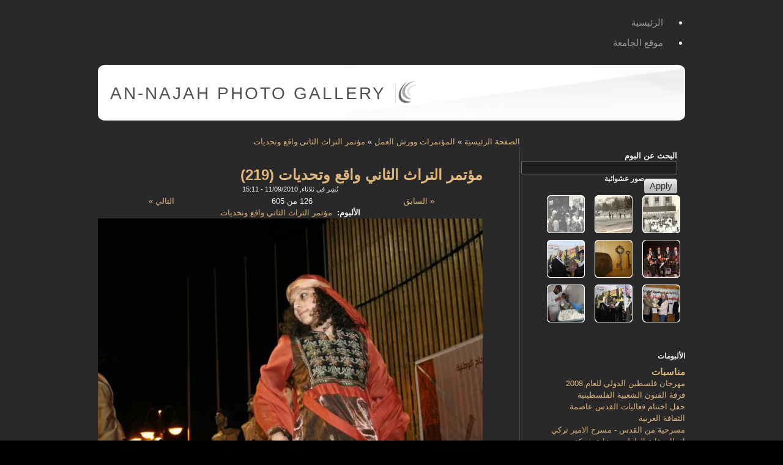

--- FILE ---
content_type: application/javascript
request_url: https://gallery.najah.edu/sites/all/modules/lightbox2/js/lightbox.js?6
body_size: 10045
content:
/* $Id: lightbox.js,v 1.5.2.6.2.136 2010/09/24 08:39:40 snpower Exp $ */

/**
 * jQuery Lightbox
 * @author
 *   Stella Power, <http://drupal.org/user/66894>
 *
 * Based on Lightbox v2.03.3 by Lokesh Dhakar
 * <http://www.huddletogether.com/projects/lightbox2/>
 * Also partially based on the jQuery Lightbox by Warren Krewenki
 *   <http://warren.mesozen.com>
 *
 * Permission has been granted to Mark Ashmead & other Drupal Lightbox2 module
 * maintainers to distribute this file via Drupal.org
 * Under GPL license.
 *
 * Slideshow, iframe and video functionality added by Stella Power.
 */

var Lightbox = {
  auto_modal : false,
  overlayOpacity : 0.8, // Controls transparency of shadow overlay.
  overlayColor : '000', // Controls colour of shadow overlay.
  disableCloseClick : true,
  // Controls the order of the lightbox resizing animation sequence.
  resizeSequence: 0, // 0: simultaneous, 1: width then height, 2: height then width.
  resizeSpeed: 'normal', // Controls the speed of the lightbox resizing animation.
  fadeInSpeed: 'normal', // Controls the speed of the image appearance.
  slideDownSpeed: 'slow', // Controls the speed of the image details appearance.
  minWidth: 240,
  borderSize : 10,
  boxColor : 'fff',
  fontColor : '000',
  topPosition : '',
  infoHeight: 20,
  alternative_layout : false,
  imageArray : [],
  imageNum : null,
  total : 0,
  activeImage : null,
  inprogress : false,
  disableResize : false,
  disableZoom : false,
  isZoomedIn : false,
  rtl : false,
  loopItems : false,
  keysClose : ['c', 'x', 27],
  keysPrevious : ['p', 37],
  keysNext : ['n', 39],
  keysZoom : ['z'],
  keysPlayPause : [32],

  // Slideshow options.
  slideInterval : 5000, // In milliseconds.
  showPlayPause : true,
  autoStart : true,
  autoExit : true,
  pauseOnNextClick : false, // True to pause the slideshow when the "Next" button is clicked.
  pauseOnPrevClick : true, // True to pause the slideshow when the "Prev" button is clicked.
  slideIdArray : [],
  slideIdCount : 0,
  isSlideshow : false,
  isPaused : false,
  loopSlides : false,

  // Iframe options.
  isLightframe : false,
  iframe_width : 600,
  iframe_height : 400,
  iframe_border : 1,

  // Video and modal options.
  enableVideo : false,
  flvPlayer : '/flvplayer.swf',
  flvFlashvars : '',
  isModal : false,
  isVideo : false,
  videoId : false,
  modalWidth : 400,
  modalHeight : 400,
  modalHTML : null,


  // initialize()
  // Constructor runs on completion of the DOM loading.
  // The function inserts html at the bottom of the page which is used
  // to display the shadow overlay and the image container.
  initialize: function() {

    var s = Drupal.settings.lightbox2;
    Lightbox.overlayOpacity = s.overlay_opacity;
    Lightbox.overlayColor = s.overlay_color;
    Lightbox.disableCloseClick = s.disable_close_click;
    Lightbox.resizeSequence = s.resize_sequence;
    Lightbox.resizeSpeed = s.resize_speed;
    Lightbox.fadeInSpeed = s.fade_in_speed;
    Lightbox.slideDownSpeed = s.slide_down_speed;
    Lightbox.borderSize = s.border_size;
    Lightbox.boxColor = s.box_color;
    Lightbox.fontColor = s.font_color;
    Lightbox.topPosition = s.top_position;
    Lightbox.rtl = s.rtl;
    Lightbox.loopItems = s.loop_items;
    Lightbox.keysClose = s.keys_close.split(" ");
    Lightbox.keysPrevious = s.keys_previous.split(" ");
    Lightbox.keysNext = s.keys_next.split(" ");
    Lightbox.keysZoom = s.keys_zoom.split(" ");
    Lightbox.keysPlayPause = s.keys_play_pause.split(" ");
    Lightbox.disableResize = s.disable_resize;
    Lightbox.disableZoom = s.disable_zoom;
    Lightbox.slideInterval = s.slideshow_interval;
    Lightbox.showPlayPause = s.show_play_pause;
    Lightbox.showCaption = s.show_caption;
    Lightbox.autoStart = s.slideshow_automatic_start;
    Lightbox.autoExit = s.slideshow_automatic_exit;
    Lightbox.pauseOnNextClick = s.pause_on_next_click;
    Lightbox.pauseOnPrevClick = s.pause_on_previous_click;
    Lightbox.loopSlides = s.loop_slides;
    Lightbox.alternative_layout = s.use_alt_layout;
    Lightbox.iframe_width = s.iframe_width;
    Lightbox.iframe_height = s.iframe_height;
    Lightbox.iframe_border = s.iframe_border;
    Lightbox.enableVideo = s.enable_video;
    if (s.enable_video) {
      Lightbox.flvPlayer = s.flvPlayer;
      Lightbox.flvFlashvars = s.flvFlashvars;
    }

    // Make the lightbox divs.
    var layout_class = (s.use_alt_layout ? 'lightbox2-alt-layout' : 'lightbox2-orig-layout');
    var output = '<div id="lightbox2-overlay" style="display: none;"></div>\
      <div id="lightbox" style="display: none;" class="' + layout_class + '">\
        <div id="outerImageContainer"></div>\
        <div id="imageDataContainer" class="clearfix">\
          <div id="imageData"></div>\
        </div>\
      </div>';
    var loading = '<div id="loading"><a href="#" id="loadingLink"></a></div>';
    var modal = '<div id="modalContainer" style="display: none;"></div>';
    var frame = '<div id="frameContainer" style="display: none;"></div>';
    var imageContainer = '<div id="imageContainer" style="display: none;"></div>';
    var details = '<div id="imageDetails"></div>';
    var bottomNav = '<div id="bottomNav"></div>';
    var image = '<img id="lightboxImage" alt="" />';
    var hoverNav = '<div id="hoverNav"><a id="prevLink" href="#"></a><a id="nextLink" href="#"></a></div>';
    var frameNav = '<div id="frameHoverNav"><a id="framePrevLink" href="#"></a><a id="frameNextLink" href="#"></a></div>';
    var hoverNav = '<div id="hoverNav"><a id="prevLink" title="' + Drupal.t('Previous') + '" href="#"></a><a id="nextLink" title="' + Drupal.t('Next') + '" href="#"></a></div>';
    var frameNav = '<div id="frameHoverNav"><a id="framePrevLink" title="' + Drupal.t('Previous') + '" href="#"></a><a id="frameNextLink" title="' + Drupal.t('Next') + '" href="#"></a></div>';
    var caption = '<span id="caption"></span>';
    var numberDisplay = '<span id="numberDisplay"></span>';
    var close = '<a id="bottomNavClose" title="' + Drupal.t('Close') + '" href="#"></a>';
    var zoom = '<a id="bottomNavZoom" href="#"></a>';
    var zoomOut = '<a id="bottomNavZoomOut" href="#"></a>';
    var pause = '<a id="lightshowPause" title="' + Drupal.t('Pause Slideshow') + '" href="#" style="display: none;"></a>';
    var play = '<a id="lightshowPlay" title="' + Drupal.t('Play Slideshow') + '" href="#" style="display: none;"></a>';

    $("body").append(output);
    $('#outerImageContainer').append(modal + frame + imageContainer + loading);
    if (!s.use_alt_layout) {
      $('#imageContainer').append(image + hoverNav);
      $('#imageData').append(details + bottomNav);
      $('#imageDetails').append(caption + numberDisplay);
      $('#bottomNav').append(frameNav + close + zoom + zoomOut + pause + play);
    }
    else {
      $('#outerImageContainer').append(bottomNav);
      $('#imageContainer').append(image);
      $('#bottomNav').append(close + zoom + zoomOut);
      $('#imageData').append(hoverNav + details);
      $('#imageDetails').append(caption + numberDisplay + pause + play);
    }

    // Setup onclick handlers.
    if (Lightbox.disableCloseClick) {
      $('#lightbox2-overlay').click(function() { Lightbox.end(); return false; } ).hide();
    }
    $('#loadingLink, #bottomNavClose').click(function() { Lightbox.end('forceClose'); return false; } );
    $('#prevLink, #framePrevLink').click(function() { Lightbox.changeData(Lightbox.activeImage - 1); return false; } );
    $('#nextLink, #frameNextLink').click(function() { Lightbox.changeData(Lightbox.activeImage + 1); return false; } );
    $('#bottomNavZoom').click(function() { Lightbox.changeData(Lightbox.activeImage, true); return false; } );
    $('#bottomNavZoomOut').click(function() { Lightbox.changeData(Lightbox.activeImage, false); return false; } );
    $('#lightshowPause').click(function() { Lightbox.togglePlayPause("lightshowPause", "lightshowPlay"); return false; } );
    $('#lightshowPlay').click(function() { Lightbox.togglePlayPause("lightshowPlay", "lightshowPause"); return false; } );

    // Fix positioning.
    $('#prevLink, #nextLink, #framePrevLink, #frameNextLink').css({ 'paddingTop': Lightbox.borderSize + 'px'});
    $('#imageContainer, #frameContainer, #modalContainer').css({ 'padding': Lightbox.borderSize + 'px'});
    $('#outerImageContainer, #imageDataContainer, #bottomNavClose').css({'backgroundColor': '#' + Lightbox.boxColor, 'color': '#'+Lightbox.fontColor});
    if (Lightbox.alternative_layout) {
      $('#bottomNavZoom, #bottomNavZoomOut').css({'bottom': Lightbox.borderSize + 'px', 'right': Lightbox.borderSize + 'px'});
    }
    else if (Lightbox.rtl == 1 && $.browser.msie) {
      $('#bottomNavZoom, #bottomNavZoomOut').css({'left': '0px'});
    }

    // Force navigation links to always be displayed
    if (s.force_show_nav) {
      $('#prevLink, #nextLink').addClass("force_show_nav");
    }

  },

  // initList()
  // Loops through anchor tags looking for 'lightbox', 'lightshow' and
  // 'lightframe', etc, references and applies onclick events to appropriate
  // links. You can rerun after dynamically adding images w/ajax.
  initList : function(context) {

    if (context == undefined || context == null) {
      context = document;
    }

    // Attach lightbox to any links with rel 'lightbox', 'lightshow' or
    // 'lightframe', etc.
    $("a[rel^='lightbox']:not(.lightbox-processed), area[rel^='lightbox']:not(.lightbox-processed)", context).addClass('lightbox-processed').click(function(e) {
      if (Lightbox.disableCloseClick) {
        $('#lightbox').unbind('click');
        $('#lightbox').click(function() { Lightbox.end('forceClose'); } );
      }
      Lightbox.start(this, false, false, false, false);
      if (e.preventDefault) { e.preventDefault(); }
      return false;
    });
    $("a[rel^='lightshow']:not(.lightbox-processed), area[rel^='lightshow']:not(.lightbox-processed)", context).addClass('lightbox-processed').click(function(e) {
      if (Lightbox.disableCloseClick) {
        $('#lightbox').unbind('click');
        $('#lightbox').click(function() { Lightbox.end('forceClose'); } );
      }
      Lightbox.start(this, true, false, false, false);
      if (e.preventDefault) { e.preventDefault(); }
      return false;
    });
    $("a[rel^='lightframe']:not(.lightbox-processed), area[rel^='lightframe']:not(.lightbox-processed)", context).addClass('lightbox-processed').click(function(e) {
      if (Lightbox.disableCloseClick) {
        $('#lightbox').unbind('click');
        $('#lightbox').click(function() { Lightbox.end('forceClose'); } );
      }
      Lightbox.start(this, false, true, false, false);
      if (e.preventDefault) { e.preventDefault(); }
      return false;
    });
    if (Lightbox.enableVideo) {
      $("a[rel^='lightvideo']:not(.lightbox-processed), area[rel^='lightvideo']:not(.lightbox-processed)", context).addClass('lightbox-processed').click(function(e) {
        if (Lightbox.disableCloseClick) {
          $('#lightbox').unbind('click');
          $('#lightbox').click(function() { Lightbox.end('forceClose'); } );
        }
        Lightbox.start(this, false, false, true, false);
        if (e.preventDefault) { e.preventDefault(); }
        return false;
      });
    }
    $("a[rel^='lightmodal']:not(.lightbox-processed), area[rel^='lightmodal']:not(.lightbox-processed)", context).addClass('lightbox-processed').click(function(e) {
      $('#lightbox').unbind('click');
      // Add classes from the link to the lightbox div - don't include lightbox-processed
      $('#lightbox').addClass($(this).attr('class'));
      $('#lightbox').removeClass('lightbox-processed');
      Lightbox.start(this, false, false, false, true);
      if (e.preventDefault) { e.preventDefault(); }
      return false;
    });
    $("#lightboxAutoModal:not(.lightbox-processed)", context).addClass('lightbox-processed').click(function(e) {
      Lightbox.auto_modal = true;
      $('#lightbox').unbind('click');
      Lightbox.start(this, false, false, false, true);
      if (e.preventDefault) { e.preventDefault(); }
      return false;
    });
  },

  // start()
  // Display overlay and lightbox. If image is part of a set, add siblings to
  // imageArray.
  start: function(imageLink, slideshow, lightframe, lightvideo, lightmodal) {

    Lightbox.isPaused = !Lightbox.autoStart;

    // Replaces hideSelectBoxes() and hideFlash() calls in original lightbox2.
    Lightbox.toggleSelectsFlash('hide');

    // Stretch overlay to fill page and fade in.
    var arrayPageSize = Lightbox.getPageSize();
    $("#lightbox2-overlay").hide().css({
      'width': '100%',
      'zIndex': '10090',
      'height': arrayPageSize[1] + 'px',
      'backgroundColor' : '#' + Lightbox.overlayColor
    });
    // Detect OS X FF2 opacity + flash issue.
    if (lightvideo && this.detectMacFF2()) {
      $("#lightbox2-overlay").removeClass("overlay_default");
      $("#lightbox2-overlay").addClass("overlay_macff2");
      $("#lightbox2-overlay").css({'opacity' : null});
    }
    else {
      $("#lightbox2-overlay").removeClass("overlay_macff2");
      $("#lightbox2-overlay").addClass("overlay_default");
      $("#lightbox2-overlay").css({'opacity' : Lightbox.overlayOpacity});
    }
    $("#lightbox2-overlay").fadeIn(Lightbox.fadeInSpeed);


    Lightbox.isSlideshow = slideshow;
    Lightbox.isLightframe = lightframe;
    Lightbox.isVideo = lightvideo;
    Lightbox.isModal = lightmodal;
    Lightbox.imageArray = [];
    Lightbox.imageNum = 0;

    var anchors = $(imageLink.tagName);
    var anchor = null;
    var rel_parts = Lightbox.parseRel(imageLink);
    var rel = rel_parts["rel"];
    var rel_group = rel_parts["group"];
    var title = (rel_parts["title"] ? rel_parts["title"] : imageLink.title);
    var rel_style = null;
    var i = 0;

    if (rel_parts["flashvars"]) {
      Lightbox.flvFlashvars = Lightbox.flvFlashvars + '&' + rel_parts["flashvars"];
    }

    // Set the title for image alternative text.
    var alt = imageLink.title;
    if (!alt) {
      var img = $(imageLink).find("img");
      if (img && $(img).attr("alt")) {
        alt = $(img).attr("alt");
      }
      else {
        alt = title;
      }
    }

    if ($(imageLink).attr('id') == 'lightboxAutoModal') {
      rel_style = rel_parts["style"];
      Lightbox.imageArray.push(['#lightboxAutoModal > *', title, alt, rel_style, 1]);
    }
    else {
      // Handle lightbox images with no grouping.
      if ((rel == 'lightbox' || rel == 'lightshow') && !rel_group) {
        Lightbox.imageArray.push([imageLink.href, title, alt]);
      }

      // Handle other items with no grouping.
      else if (!rel_group) {
        rel_style = rel_parts["style"];
        Lightbox.imageArray.push([imageLink.href, title, alt, rel_style]);
      }

      // Handle grouped items.
      else {

        // Loop through anchors and add them to imageArray.
        for (i = 0; i < anchors.length; i++) {
          anchor = anchors[i];
          if (anchor.href && typeof(anchor.href) == "string" && $(anchor).attr('rel')) {
            var rel_data = Lightbox.parseRel(anchor);
            var anchor_title = (rel_data["title"] ? rel_data["title"] : anchor.title);
            img_alt = anchor.title;
            if (!img_alt) {
              var anchor_img = $(anchor).find("img");
              if (anchor_img && $(anchor_img).attr("alt")) {
                img_alt = $(anchor_img).attr("alt");
              }
              else {
                img_alt = title;
              }
            }
            if (rel_data["rel"] == rel) {
              if (rel_data["group"] == rel_group) {
                if (Lightbox.isLightframe || Lightbox.isModal || Lightbox.isVideo) {
                  rel_style = rel_data["style"];
                }
                Lightbox.imageArray.push([anchor.href, anchor_title, img_alt, rel_style]);
              }
            }
          }
        }

        // Remove duplicates.
        for (i = 0; i < Lightbox.imageArray.length; i++) {
          for (j = Lightbox.imageArray.length-1; j > i; j--) {
            if (Lightbox.imageArray[i][0] == Lightbox.imageArray[j][0]) {
              Lightbox.imageArray.splice(j,1);
            }
          }
        }
        while (Lightbox.imageArray[Lightbox.imageNum][0] != imageLink.href) {
          Lightbox.imageNum++;
        }
      }
    }

    if (Lightbox.isSlideshow && Lightbox.showPlayPause && Lightbox.isPaused) {
      $('#lightshowPlay').show();
      $('#lightshowPause').hide();
    }

    // Calculate top and left offset for the lightbox.
    var arrayPageScroll = Lightbox.getPageScroll();
    var lightboxTop = arrayPageScroll[1] + (Lightbox.topPosition == '' ? (arrayPageSize[3] / 10) : Lightbox.topPosition) * 1;
    var lightboxLeft = arrayPageScroll[0];
    $('#frameContainer, #modalContainer, #lightboxImage').hide();
    $('#hoverNav, #prevLink, #nextLink, #frameHoverNav, #framePrevLink, #frameNextLink').hide();
    $('#imageDataContainer, #numberDisplay, #bottomNavZoom, #bottomNavZoomOut').hide();
    $('#outerImageContainer').css({'width': '250px', 'height': '250px'});
    $('#lightbox').css({
      'zIndex': '10500',
      'top': lightboxTop + 'px',
      'left': lightboxLeft + 'px'
    }).show();

    Lightbox.total = Lightbox.imageArray.length;
    Lightbox.changeData(Lightbox.imageNum);
  },

  // changeData()
  // Hide most elements and preload image in preparation for resizing image
  // container.
  changeData: function(imageNum, zoomIn) {

    if (Lightbox.inprogress === false) {
      if (Lightbox.total > 1 && ((Lightbox.isSlideshow && Lightbox.loopSlides) || (!Lightbox.isSlideshow && Lightbox.loopItems))) {
        if (imageNum >= Lightbox.total) imageNum = 0;
        if (imageNum < 0) imageNum = Lightbox.total - 1;
      }

      if (Lightbox.isSlideshow) {
        for (var i = 0; i < Lightbox.slideIdCount; i++) {
          window.clearTimeout(Lightbox.slideIdArray[i]);
        }
      }
      Lightbox.inprogress = true;
      Lightbox.activeImage = imageNum;

      if (Lightbox.disableResize && !Lightbox.isSlideshow) {
        zoomIn = true;
      }
      Lightbox.isZoomedIn = zoomIn;


      // Hide elements during transition.
      $('#loading').css({'zIndex': '10500'}).show();
      if (!Lightbox.alternative_layout) {
        $('#imageContainer').hide();
      }
      $('#frameContainer, #modalContainer, #lightboxImage').hide();
      $('#hoverNav, #prevLink, #nextLink, #frameHoverNav, #framePrevLink, #frameNextLink').hide();
      $('#imageDataContainer, #numberDisplay, #bottomNavZoom, #bottomNavZoomOut').hide();

      // Preload image content, but not iframe pages.
      if (!Lightbox.isLightframe && !Lightbox.isVideo && !Lightbox.isModal) {
        $("#lightbox #imageDataContainer").removeClass('lightbox2-alt-layout-data');
        imgPreloader = new Image();
        imgPreloader.onerror = function() { Lightbox.imgNodeLoadingError(this); };

        imgPreloader.onload = function() {
          var photo = document.getElementById('lightboxImage');
          photo.src = Lightbox.imageArray[Lightbox.activeImage][0];
          photo.alt = Lightbox.imageArray[Lightbox.activeImage][2];

          var imageWidth = imgPreloader.width;
          var imageHeight = imgPreloader.height;

          // Resize code.
          var arrayPageSize = Lightbox.getPageSize();
          var targ = { w:arrayPageSize[2] - (Lightbox.borderSize * 2), h:arrayPageSize[3] - (Lightbox.borderSize * 6) - (Lightbox.infoHeight * 4) - (arrayPageSize[3] / 10) };
          var orig = { w:imgPreloader.width, h:imgPreloader.height };

          // Image is very large, so show a smaller version of the larger image
          // with zoom button.
          if (zoomIn !== true) {
            var ratio = 1.0; // Shrink image with the same aspect.
            $('#bottomNavZoomOut, #bottomNavZoom').hide();
            if ((orig.w >= targ.w || orig.h >= targ.h) && orig.h && orig.w) {
              ratio = ((targ.w / orig.w) < (targ.h / orig.h)) ? targ.w / orig.w : targ.h / orig.h;
              if (!Lightbox.disableZoom && !Lightbox.isSlideshow) {
                $('#bottomNavZoom').css({'zIndex': '10500'}).show();
              }
            }

            imageWidth  = Math.floor(orig.w * ratio);
            imageHeight = Math.floor(orig.h * ratio);
          }

          else {
            $('#bottomNavZoom').hide();
            // Only display zoom out button if the image is zoomed in already.
            if ((orig.w >= targ.w || orig.h >= targ.h) && orig.h && orig.w) {
              // Only display zoom out button if not a slideshow and if the
              // buttons aren't disabled.
              if (!Lightbox.disableResize && Lightbox.isSlideshow === false && !Lightbox.disableZoom) {
                $('#bottomNavZoomOut').css({'zIndex': '10500'}).show();
              }
            }
          }

          photo.style.width = (imageWidth) + 'px';
          photo.style.height = (imageHeight) + 'px';
          Lightbox.resizeContainer(imageWidth, imageHeight);

          // Clear onLoad, IE behaves irratically with animated gifs otherwise.
          imgPreloader.onload = function() {};
        };

        imgPreloader.src = Lightbox.imageArray[Lightbox.activeImage][0];
        imgPreloader.alt = Lightbox.imageArray[Lightbox.activeImage][2];
      }

      // Set up frame size, etc.
      else if (Lightbox.isLightframe) {
        $("#lightbox #imageDataContainer").addClass('lightbox2-alt-layout-data');
        var src = Lightbox.imageArray[Lightbox.activeImage][0];
        $('#frameContainer').html('<iframe id="lightboxFrame" style="display: none;" src="'+src+'"></iframe>');

        // Enable swf support in Gecko browsers.
        if ($.browser.mozilla && src.indexOf('.swf') != -1) {
          setTimeout(function () {
            document.getElementById("lightboxFrame").src = Lightbox.imageArray[Lightbox.activeImage][0];
          }, 1000);
        }

        if (!Lightbox.iframe_border) {
          $('#lightboxFrame').css({'border': 'none'});
          $('#lightboxFrame').attr('frameborder', '0');
        }
        var iframe = document.getElementById('lightboxFrame');
        var iframeStyles = Lightbox.imageArray[Lightbox.activeImage][3];
        iframe = Lightbox.setStyles(iframe, iframeStyles);
        Lightbox.resizeContainer(parseInt(iframe.width, 10), parseInt(iframe.height, 10));
      }
      else if (Lightbox.isVideo || Lightbox.isModal) {
        $("#lightbox #imageDataContainer").addClass('lightbox2-alt-layout-data');
        var container = document.getElementById('modalContainer');
        var modalStyles = Lightbox.imageArray[Lightbox.activeImage][3];
        container = Lightbox.setStyles(container, modalStyles);
        if (Lightbox.isVideo) {
          Lightbox.modalHeight =  parseInt(container.height, 10) - 10;
          Lightbox.modalWidth =  parseInt(container.width, 10) - 10;
          Lightvideo.startVideo(Lightbox.imageArray[Lightbox.activeImage][0]);
        }
        Lightbox.resizeContainer(parseInt(container.width, 10), parseInt(container.height, 10));
      }
    }
  },

  // imgNodeLoadingError()
  imgNodeLoadingError: function(image) {
    var s = Drupal.settings.lightbox2;
    var original_image = Lightbox.imageArray[Lightbox.activeImage][0];
    if (s.display_image_size !== "") {
      original_image = original_image.replace(new RegExp("."+s.display_image_size), "");
    }
    Lightbox.imageArray[Lightbox.activeImage][0] = original_image;
    image.onerror = function() { Lightbox.imgLoadingError(image); };
    image.src = original_image;
  },

  // imgLoadingError()
  imgLoadingError: function(image) {
    var s = Drupal.settings.lightbox2;
    Lightbox.imageArray[Lightbox.activeImage][0] = s.default_image;
    image.src = s.default_image;
  },

  // resizeContainer()
  resizeContainer: function(imgWidth, imgHeight) {

    imgWidth = (imgWidth < Lightbox.minWidth ? Lightbox.minWidth : imgWidth);

    this.widthCurrent = $('#outerImageContainer').width();
    this.heightCurrent = $('#outerImageContainer').height();

    var widthNew = (imgWidth  + (Lightbox.borderSize * 2));
    var heightNew = (imgHeight  + (Lightbox.borderSize * 2));

    // Scalars based on change from old to new.
    this.xScale = ( widthNew / this.widthCurrent) * 100;
    this.yScale = ( heightNew / this.heightCurrent) * 100;

    // Calculate size difference between new and old image, and resize if
    // necessary.
    wDiff = this.widthCurrent - widthNew;
    hDiff = this.heightCurrent - heightNew;

    $('#modalContainer').css({'width': imgWidth, 'height': imgHeight});
    // Detect animation sequence.
    if (Lightbox.resizeSequence) {
      var animate1 = {width: widthNew};
      var animate2 = {height: heightNew};
      if (Lightbox.resizeSequence == 2) {
        animate1 = {height: heightNew};
        animate2 = {width: widthNew};
      }
      $('#outerImageContainer').animate(animate1, Lightbox.resizeSpeed).animate(animate2, Lightbox.resizeSpeed, 'linear', function() { Lightbox.showData(); });
    }
    // Simultaneous.
    else {
      $('#outerImageContainer').animate({'width': widthNew, 'height': heightNew}, Lightbox.resizeSpeed, 'linear', function() { Lightbox.showData(); });
    }

    // If new and old image are same size and no scaling transition is necessary
    // do a quick pause to prevent image flicker.
    if ((hDiff === 0) && (wDiff === 0)) {
      if ($.browser.msie) {
        Lightbox.pause(250);
      }
      else {
        Lightbox.pause(100);
      }
    }

    var s = Drupal.settings.lightbox2;
    if (!s.use_alt_layout) {
      $('#prevLink, #nextLink').css({'height': imgHeight + 'px'});
    }
    $('#imageDataContainer').css({'width': widthNew + 'px'});
  },

  // showData()
  // Display image and begin preloading neighbors.
  showData: function() {
    $('#loading').hide();

    if (Lightbox.isLightframe || Lightbox.isVideo || Lightbox.isModal) {
      Lightbox.updateDetails();
      if (Lightbox.isLightframe) {
        $('#frameContainer').show();
        if ($.browser.safari || Lightbox.fadeInSpeed === 0) {
          $('#lightboxFrame').css({'zIndex': '10500'}).show();
        }
        else {
          $('#lightboxFrame').css({'zIndex': '10500'}).fadeIn(Lightbox.fadeInSpeed);
        }
      }
      else {
        if (Lightbox.isVideo) {
          $("#modalContainer").html(Lightbox.modalHTML).click(function(){return false;}).css('zIndex', '10500').show();
        }
        else {
          var src = unescape(Lightbox.imageArray[Lightbox.activeImage][0]);
          if (Lightbox.imageArray[Lightbox.activeImage][4]) {
            $(src).appendTo("#modalContainer");
            $('#modalContainer').css({'zIndex': '10500'}).show();
          }
          else {
            // Use a callback to show the new image, otherwise you get flicker.
            $("#modalContainer").hide().load(src, function () {$('#modalContainer').css({'zIndex': '10500'}).show();});
          }
          $('#modalContainer').unbind('click');
        }
        // This might be needed in the Lightframe section above.
        //$('#modalContainer').css({'zIndex': '10500'}).show();
      }
    }

    // Handle display of image content.
    else {
      $('#imageContainer').show();
      if ($.browser.safari || Lightbox.fadeInSpeed === 0) {
        $('#lightboxImage').css({'zIndex': '10500'}).show();
      }
      else {
        $('#lightboxImage').css({'zIndex': '10500'}).fadeIn(Lightbox.fadeInSpeed);
      }
      Lightbox.updateDetails();
      this.preloadNeighborImages();
    }
    Lightbox.inprogress = false;

    // Slideshow specific stuff.
    if (Lightbox.isSlideshow) {
      if (!Lightbox.loopSlides && Lightbox.activeImage == (Lightbox.total - 1)) {
        if (Lightbox.autoExit) {
          Lightbox.slideIdArray[Lightbox.slideIdCount++] = setTimeout(function () {Lightbox.end('slideshow');}, Lightbox.slideInterval);
        }
      }
      else {
        if (!Lightbox.isPaused && Lightbox.total > 1) {
          Lightbox.slideIdArray[Lightbox.slideIdCount++] = setTimeout(function () {Lightbox.changeData(Lightbox.activeImage + 1);}, Lightbox.slideInterval);
        }
      }
      if (Lightbox.showPlayPause && Lightbox.total > 1 && !Lightbox.isPaused) {
        $('#lightshowPause').show();
        $('#lightshowPlay').hide();
      }
      else if (Lightbox.showPlayPause && Lightbox.total > 1) {
        $('#lightshowPause').hide();
        $('#lightshowPlay').show();
      }
    }

    // Adjust the page overlay size.
    var arrayPageSize = Lightbox.getPageSize();
    var arrayPageScroll = Lightbox.getPageScroll();
    var pageHeight = arrayPageSize[1];
    if (Lightbox.isZoomedIn && arrayPageSize[1] > arrayPageSize[3]) {
      var lightboxTop = (Lightbox.topPosition == '' ? (arrayPageSize[3] / 10) : Lightbox.topPosition) * 1;
      pageHeight = pageHeight + arrayPageScroll[1] + lightboxTop;
    }
    $('#lightbox2-overlay').css({'height': pageHeight + 'px', 'width': arrayPageSize[0] + 'px'});

    // Gecko browsers (e.g. Firefox, SeaMonkey, etc) don't handle pdfs as
    // expected.
    if ($.browser.mozilla) {
      if (Lightbox.imageArray[Lightbox.activeImage][0].indexOf(".pdf") != -1) {
        setTimeout(function () {
          document.getElementById("lightboxFrame").src = Lightbox.imageArray[Lightbox.activeImage][0];
        }, 1000);
      }
    }
  },

  // updateDetails()
  // Display caption, image number, and bottom nav.
  updateDetails: function() {

    $("#imageDataContainer").hide();

    var s = Drupal.settings.lightbox2;

    if (s.show_caption) {
      var caption = Lightbox.filterXSS(Lightbox.imageArray[Lightbox.activeImage][1]);
      if (!caption) caption = '';
      $('#caption').html(caption).css({'zIndex': '10500'}).show();
    }

    // If image is part of set display 'Image x of x'.
    var numberDisplay = null;
    if (s.image_count && Lightbox.total > 1) {
      var currentImage = Lightbox.activeImage + 1;
      if (!Lightbox.isLightframe && !Lightbox.isModal && !Lightbox.isVideo) {
        numberDisplay = s.image_count.replace(/\!current/, currentImage).replace(/\!total/, Lightbox.total);
      }
      else if (Lightbox.isVideo) {
        numberDisplay = s.video_count.replace(/\!current/, currentImage).replace(/\!total/, Lightbox.total);
      }
      else {
        numberDisplay = s.page_count.replace(/\!current/, currentImage).replace(/\!total/, Lightbox.total);
      }
      $('#numberDisplay').html(numberDisplay).css({'zIndex': '10500'}).show();
    }
    else {
      $('#numberDisplay').hide();
    }

    $("#imageDataContainer").hide().slideDown(Lightbox.slideDownSpeed, function() {
      $("#bottomNav").show();
    });
    if (Lightbox.rtl == 1) {
      $("#bottomNav").css({'float': 'left'});
    }
    Lightbox.updateNav();
  },

  // updateNav()
  // Display appropriate previous and next hover navigation.
  updateNav: function() {

    $('#hoverNav').css({'zIndex': '10500'}).show();
    var prevLink = '#prevLink';
    var nextLink = '#nextLink';

    // Slideshow is separated as we need to show play / pause button.
    if (Lightbox.isSlideshow) {
      if ((Lightbox.total > 1 && Lightbox.loopSlides) || Lightbox.activeImage !== 0) {
        $(prevLink).css({'zIndex': '10500'}).show().click(function() {
          if (Lightbox.pauseOnPrevClick) {
            Lightbox.togglePlayPause("lightshowPause", "lightshowPlay");
          }
          Lightbox.changeData(Lightbox.activeImage - 1); return false;
        });
      }
      else {
        $(prevLink).hide();
      }

      // If not last image in set, display next image button.
      if ((Lightbox.total > 1 && Lightbox.loopSlides) || Lightbox.activeImage != (Lightbox.total - 1)) {
        $(nextLink).css({'zIndex': '10500'}).show().click(function() {
          if (Lightbox.pauseOnNextClick) {
            Lightbox.togglePlayPause("lightshowPause", "lightshowPlay");
          }
          Lightbox.changeData(Lightbox.activeImage + 1); return false;
        });
      }
      // Safari browsers need to have hide() called again.
      else {
        $(nextLink).hide();
      }
    }

    // All other types of content.
    else {

      if ((Lightbox.isLightframe || Lightbox.isModal || Lightbox.isVideo) && !Lightbox.alternative_layout) {
        $('#frameHoverNav').css({'zIndex': '10500'}).show();
        $('#hoverNav').css({'zIndex': '10500'}).hide();
        prevLink = '#framePrevLink';
        nextLink = '#frameNextLink';
      }

      // If not first image in set, display prev image button.
      if ((Lightbox.total > 1 && Lightbox.loopItems) || Lightbox.activeImage !== 0) {
        // Unbind any other click handlers, otherwise this adds a new click handler
        // each time the arrow is clicked.
        $(prevLink).css({'zIndex': '10500'}).show().unbind().click(function() {
          Lightbox.changeData(Lightbox.activeImage - 1); return false;
        });
      }
      // Safari browsers need to have hide() called again.
      else {
        $(prevLink).hide();
      }

      // If not last image in set, display next image button.
      if ((Lightbox.total > 1 && Lightbox.loopItems) || Lightbox.activeImage != (Lightbox.total - 1)) {
        // Unbind any other click handlers, otherwise this adds a new click handler
        // each time the arrow is clicked.
        $(nextLink).css({'zIndex': '10500'}).show().unbind().click(function() {
          Lightbox.changeData(Lightbox.activeImage + 1); return false;
        });
      }
      // Safari browsers need to have hide() called again.
      else {
        $(nextLink).hide();
      }
    }

    // Don't enable keyboard shortcuts so forms will work.
    if (!Lightbox.isModal) {
      this.enableKeyboardNav();
    }
  },


  // enableKeyboardNav()
  enableKeyboardNav: function() {
    $(document).bind("keydown", this.keyboardAction);
  },

  // disableKeyboardNav()
  disableKeyboardNav: function() {
    $(document).unbind("keydown", this.keyboardAction);
  },

  // keyboardAction()
  keyboardAction: function(e) {
    if (e === null) { // IE.
      keycode = event.keyCode;
      escapeKey = 27;
    }
    else { // Mozilla.
      keycode = e.keyCode;
      escapeKey = e.DOM_VK_ESCAPE;
    }

    key = String.fromCharCode(keycode).toLowerCase();

    // Close lightbox.
    if (Lightbox.checkKey(Lightbox.keysClose, key, keycode)) {
      Lightbox.end('forceClose');
    }
    // Display previous image (p, <-).
    else if (Lightbox.checkKey(Lightbox.keysPrevious, key, keycode)) {
      if ((Lightbox.total > 1 && ((Lightbox.isSlideshow && Lightbox.loopSlides) || (!Lightbox.isSlideshow && Lightbox.loopItems))) || Lightbox.activeImage !== 0) {
        Lightbox.changeData(Lightbox.activeImage - 1);
      }

    }
    // Display next image (n, ->).
    else if (Lightbox.checkKey(Lightbox.keysNext, key, keycode)) {
      if ((Lightbox.total > 1 && ((Lightbox.isSlideshow && Lightbox.loopSlides) || (!Lightbox.isSlideshow && Lightbox.loopItems))) || Lightbox.activeImage != (Lightbox.total - 1)) {
        Lightbox.changeData(Lightbox.activeImage + 1);
      }
    }
    // Zoom in.
    else if (Lightbox.checkKey(Lightbox.keysZoom, key, keycode) && !Lightbox.disableResize && !Lightbox.disableZoom && !Lightbox.isSlideshow && !Lightbox.isLightframe) {
      if (Lightbox.isZoomedIn) {
        Lightbox.changeData(Lightbox.activeImage, false);
      }
      else if (!Lightbox.isZoomedIn) {
        Lightbox.changeData(Lightbox.activeImage, true);
      }
      return false;
    }
    // Toggle play / pause (space).
    else if (Lightbox.checkKey(Lightbox.keysPlayPause, key, keycode) && Lightbox.isSlideshow) {

      if (Lightbox.isPaused) {
        Lightbox.togglePlayPause("lightshowPlay", "lightshowPause");
      }
      else {
        Lightbox.togglePlayPause("lightshowPause", "lightshowPlay");
      }
      return false;
    }
  },

  preloadNeighborImages: function() {

    if ((Lightbox.total - 1) > Lightbox.activeImage) {
      preloadNextImage = new Image();
      preloadNextImage.src = Lightbox.imageArray[Lightbox.activeImage + 1][0];
    }
    if (Lightbox.activeImage > 0) {
      preloadPrevImage = new Image();
      preloadPrevImage.src = Lightbox.imageArray[Lightbox.activeImage - 1][0];
    }

  },

  end: function(caller) {
    var closeClick = (caller == 'slideshow' ? false : true);
    if (Lightbox.isSlideshow && Lightbox.isPaused && !closeClick) {
      return;
    }
    // To prevent double clicks on navigation links.
    if (Lightbox.inprogress === true && caller != 'forceClose') {
      return;
    }
    Lightbox.disableKeyboardNav();
    $('#lightbox').hide();
    $("#lightbox2-overlay").fadeOut();
    Lightbox.isPaused = true;
    Lightbox.inprogress = false;
    // Replaces calls to showSelectBoxes() and showFlash() in original
    // lightbox2.
    Lightbox.toggleSelectsFlash('visible');
    if (Lightbox.isSlideshow) {
      for (var i = 0; i < Lightbox.slideIdCount; i++) {
        window.clearTimeout(Lightbox.slideIdArray[i]);
      }
      $('#lightshowPause, #lightshowPlay').hide();
    }
    else if (Lightbox.isLightframe) {
      $('#frameContainer').empty().hide();
    }
    else if (Lightbox.isVideo || Lightbox.isModal) {
      if (!Lightbox.auto_modal) {
        $('#modalContainer').hide().html("");
      }
      Lightbox.auto_modal = false;
    }
  },


  // getPageScroll()
  // Returns array with x,y page scroll values.
  // Core code from - quirksmode.com.
  getPageScroll : function() {

    var xScroll, yScroll;

    if (self.pageYOffset || self.pageXOffset) {
      yScroll = self.pageYOffset;
      xScroll = self.pageXOffset;
    }
    else if (document.documentElement && (document.documentElement.scrollTop || document.documentElement.scrollLeft)) {  // Explorer 6 Strict.
      yScroll = document.documentElement.scrollTop;
      xScroll = document.documentElement.scrollLeft;
    }
    else if (document.body) {// All other Explorers.
      yScroll = document.body.scrollTop;
      xScroll = document.body.scrollLeft;
    }

    arrayPageScroll = [xScroll,yScroll];
    return arrayPageScroll;
  },

  // getPageSize()
  // Returns array with page width, height and window width, height.
  // Core code from - quirksmode.com.
  // Edit for Firefox by pHaez.

  getPageSize : function() {

    var xScroll, yScroll;

    if (window.innerHeight && window.scrollMaxY) {
      xScroll = window.innerWidth + window.scrollMaxX;
      yScroll = window.innerHeight + window.scrollMaxY;
    }
    else if (document.body.scrollHeight > document.body.offsetHeight) { // All but Explorer Mac.
      xScroll = document.body.scrollWidth;
      yScroll = document.body.scrollHeight;
    }
    else { // Explorer Mac...would also work in Explorer 6 Strict, Mozilla and Safari.
      xScroll = document.body.offsetWidth;
      yScroll = document.body.offsetHeight;
    }

    var windowWidth, windowHeight;

    if (self.innerHeight) { // All except Explorer.
      if (document.documentElement.clientWidth) {
        windowWidth = document.documentElement.clientWidth;
      }
      else {
        windowWidth = self.innerWidth;
      }
      windowHeight = self.innerHeight;
    }
    else if (document.documentElement && document.documentElement.clientHeight) { // Explorer 6 Strict Mode.
      windowWidth = document.documentElement.clientWidth;
      windowHeight = document.documentElement.clientHeight;
    }
    else if (document.body) { // Other Explorers.
      windowWidth = document.body.clientWidth;
      windowHeight = document.body.clientHeight;
    }
    // For small pages with total height less than height of the viewport.
    if (yScroll < windowHeight) {
      pageHeight = windowHeight;
    }
    else {
      pageHeight = yScroll;
    }
    // For small pages with total width less than width of the viewport.
    if (xScroll < windowWidth) {
      pageWidth = xScroll;
    }
    else {
      pageWidth = windowWidth;
    }
    arrayPageSize = new Array(pageWidth,pageHeight,windowWidth,windowHeight);
    return arrayPageSize;
  },


  // pause(numberMillis)
  pause : function(ms) {
    var date = new Date();
    var curDate = null;
    do { curDate = new Date(); }
    while (curDate - date < ms);
  },


  // toggleSelectsFlash()
  // Hide / unhide select lists and flash objects as they appear above the
  // lightbox in some browsers.
  toggleSelectsFlash: function (state) {
    if (state == 'visible') {
      $("select.lightbox_hidden, embed.lightbox_hidden, object.lightbox_hidden").show();
    }
    else if (state == 'hide') {
      $("select:visible, embed:visible, object:visible").not('#lightboxAutoModal select, #lightboxAutoModal embed, #lightboxAutoModal object').addClass("lightbox_hidden");
      $("select.lightbox_hidden, embed.lightbox_hidden, object.lightbox_hidden").hide();
    }
  },


  // parseRel()
  parseRel: function (link) {
    var parts = [];
    parts["rel"] = parts["title"] = parts["group"] = parts["style"] = parts["flashvars"] = null;
    if (!$(link).attr('rel')) return parts;
    parts["rel"] = $(link).attr('rel').match(/\w+/)[0];

    if ($(link).attr('rel').match(/\[(.*)\]/)) {
      var info = $(link).attr('rel').match(/\[(.*?)\]/)[1].split('|');
      parts["group"] = info[0];
      parts["style"] = info[1];
      if (parts["style"] != undefined && parts["style"].match(/flashvars:\s?(.*?);/)) {
        parts["flashvars"] = parts["style"].match(/flashvars:\s?(.*?);/)[1];
      }
    }
    if ($(link).attr('rel').match(/\[.*\]\[(.*)\]/)) {
      parts["title"] = $(link).attr('rel').match(/\[.*\]\[(.*)\]/)[1];
    }
    return parts;
  },

  // setStyles()
  setStyles: function(item, styles) {
    item.width = Lightbox.iframe_width;
    item.height = Lightbox.iframe_height;
    item.scrolling = "auto";

    if (!styles) return item;
    var stylesArray = styles.split(';');
    for (var i = 0; i< stylesArray.length; i++) {
      if (stylesArray[i].indexOf('width:') >= 0) {
        var w = stylesArray[i].replace('width:', '');
        item.width = jQuery.trim(w);
      }
      else if (stylesArray[i].indexOf('height:') >= 0) {
        var h = stylesArray[i].replace('height:', '');
        item.height = jQuery.trim(h);
      }
      else if (stylesArray[i].indexOf('scrolling:') >= 0) {
        var scrolling = stylesArray[i].replace('scrolling:', '');
        item.scrolling = jQuery.trim(scrolling);
      }
      else if (stylesArray[i].indexOf('overflow:') >= 0) {
        var overflow = stylesArray[i].replace('overflow:', '');
        item.overflow = jQuery.trim(overflow);
      }
    }
    return item;
  },


  // togglePlayPause()
  // Hide the pause / play button as appropriate.  If pausing the slideshow also
  // clear the timers, otherwise move onto the next image.
  togglePlayPause: function(hideId, showId) {
    if (Lightbox.isSlideshow && hideId == "lightshowPause") {
      for (var i = 0; i < Lightbox.slideIdCount; i++) {
        window.clearTimeout(Lightbox.slideIdArray[i]);
      }
    }
    $('#' + hideId).hide();
    $('#' + showId).show();

    if (hideId == "lightshowPlay") {
      Lightbox.isPaused = false;
      if (!Lightbox.loopSlides && Lightbox.activeImage == (Lightbox.total - 1)) {
        Lightbox.end();
      }
      else if (Lightbox.total > 1) {
        Lightbox.changeData(Lightbox.activeImage + 1);
      }
    }
    else {
      Lightbox.isPaused = true;
    }
  },

  triggerLightbox: function (rel_type, rel_group) {
    if (rel_type.length) {
      if (rel_group && rel_group.length) {
        $("a[rel^='" + rel_type +"\[" + rel_group + "\]'], area[rel^='" + rel_type +"\[" + rel_group + "\]']").eq(0).trigger("click");
      }
      else {
        $("a[rel^='" + rel_type +"'], area[rel^='" + rel_type +"']").eq(0).trigger("click");
      }
    }
  },

  detectMacFF2: function() {
    var ua = navigator.userAgent.toLowerCase();
    if (/firefox[\/\s](\d+\.\d+)/.test(ua)) {
      var ffversion = new Number(RegExp.$1);
      if (ffversion < 3 && ua.indexOf('mac') != -1) {
        return true;
      }
    }
    return false;
  },

  checkKey: function(keys, key, code) {
    return (jQuery.inArray(key, keys) != -1 || jQuery.inArray(String(code), keys) != -1);
  },

  filterXSS: function(str, allowed_tags) {
    var output = "";
    $.ajax({
      url: Drupal.settings.basePath + 'system/lightbox2/filter-xss',
      data: {
        'string' : str,
        'allowed_tags' : allowed_tags
      },
      type: "POST",
      async: false,
      dataType:  "json",
      success: function(data) {
        output = data;
      }
    });
    return output;
  }

};

// Initialize the lightbox.
Drupal.behaviors.initLightbox = function (context) {
  $('body:not(.lightbox-processed)', context).addClass('lightbox-processed').each(function() {
    Lightbox.initialize();
    return false; // Break the each loop.
  });

  // Attach lightbox to any links with lightbox rels.
  Lightbox.initList(context);
  $('#lightboxAutoModal', context).triggerHandler('click');
};

